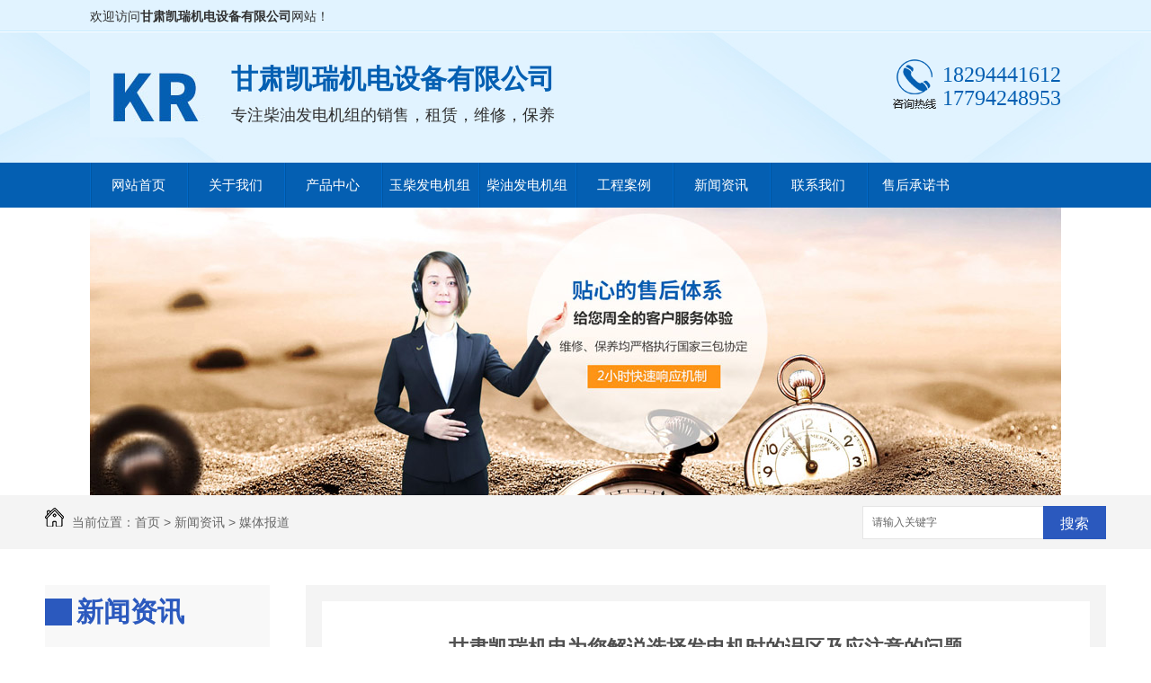

--- FILE ---
content_type: text/html; charset=utf-8
request_url: http://www.gskrjd.com/syyuwfkg/44362.html
body_size: 29736
content:
<!DOCTYPE html PUBLIC "-//W3C//DTD XHTML 1.0 Transitional//EN" "http://www.w3.org/TR/xhtml1/DTD/xhtml1-transitional.dtd">
<html xmlns="http://www.w3.org/1999/xhtml">
<head>
<meta http-equiv="Content-Type" content="text/html; charset=utf-8" />
<link href="/templates/pc_wjdh/favicon.ico" rel="icon" type="image/x-icon" />
<link href="/templates/pc_wjdh/favicon.ico" rel="shortcut icon" type="image/x-icon" />
<link rel="bookmark" href="/templates/pc_wjdh/favicon.ico" type="image/x-icon" />
<meta name="Copyright" content="All Rights Reserved btoe.cn" />
<meta http-equiv="X-UA-Compatible" content="IE=edge,chrome=1" />
<title>甘肃凯瑞机电为您解说选择发电机时的误区及应注意的问题-甘肃凯瑞机电设备有限公司</title>
<meta name="keywords" content="兰州发电机" />
<meta name="description" content="甘肃凯瑞机电为您解说选择发电机时的误区及应注意的问题" />
<link href="/templates/pc_wjdh/css/css.css" rel="stylesheet" type="text/css" />
<link href="/templates/pc_wjdh/css/common.css" rel="stylesheet" type="text/css" />
<style>
.breadcrumb a:hover {
    color: #2B59BE;
}

.wjdh-search .search-s {
    background: #2B59BE;
    border: 1px solid #2B59BE;
}

.side-bar .side-bar-tit i {
    background-color: #2B59BE;
}

.side-bar .side-bar-tit h2 {
    color: #2B59BE;
}

.side-bar dl dt {
    background-color: #2B59BE;
}

.side-bar dl .cur a,
.side-bar dl dd:hover a {
    background-color: #2B59BE;
}

.side-bar dl .tag a:hover {
    background-color: #2B59BE;
}

.side-contact .side-contact-phone {
    background-color: #2B59BE;
}

.wjdh-title h3 {
    border-bottom: 1px solid #2B59BE;
    color: #2B59BE;
}

.wjdh-title h3 a {
    color: #2B59BE;
}

.wjdh-title .tagcell span {
    background-color: #2B59BE;
}

.pages a:hover,
.pages span:hover {
    border: 1px solid #2B59BE;
    color: #2B59BE;
}

.pages .current {
    background-color: #2B59BE;
    border: 1px solid #2B59BE;
}

.relevant .title h3 {
    color: #2B59BE;
}

.wjdh-h3 h3 a {
    color: #2B59BE;
}

.image-list .content ul li .border-top,
.image-list .content ul li .border-right,
.image-list .content ul li .border-bottom,
.image-list .content ul li .border-left {
    background-color: #2B59BE;
}

.image-list .content ul li:hover .title-a {
    color: #2B59BE;
}

.image-list .content ul li:hover .more {
    background-color: #2B59BE;
    border: 1px solid #2B59BE;
}

.text-list ul li .border-top,
.text-list ul li .border-bottom {
    background-color: #2B59BE;
}

.text-list dl dt i {
    background-color: #2B59BE;
}

.text-list ul li:hover dd a {
    color: #2B59BE;
}

.express-lane dl dd a:hover {
    color: #2B59BE;
}

.bottom-contact .tel p span {
    color: #2B59BE;
}

.cat-menu .menu-list .cur a,
.cat-menu .menu-list span:hover a {
    background-color: #2B59BE;
}

.cat-menu .menu-list .cur:before,
.cat-menu .menu-list span:hover:before {
    border-top: 10px solid #2B59BE;
}

.list01 .list01-top:hover .info .more {
    background-color: #2B59BE;
    border: 1px solid #2B59BE;
}

.list01 .list01-top .tag-hot {
    background-color: #2B59BE;
}

.list01 .list ul li:hover {
    border: 1px solid #2B59BE;
}

.list01 .list ul li:hover .more {
    background-color: #2B59BE;
}

.list01 .list ul li:hover .date span {
    color: #2B59BE;
}

.list02 .list ul li:hover {
    border: 1px solid #2B59BE;
}

.list02 .list ul li:hover .info .title-a {
    color: #2B59BE;
}

.list02 .list ul li:hover .info .more {
    background-color: #2B59BE;
    border: 1px solid #2B59BE;
}

.list03 .list ul li .info i em {
    background-color: #2B59BE;
}

.news-list ul li:hover .more {
    color: #2B59BE;
    border: 1px solid #2B59BE;
}

.news-center-company .company-top dl {
    background-color: #2B59BE;
}

.news-center-company .company-top ul li:hover .more {
    background-color: #2B59BE;
    border: 1px solid #2B59BE;
}

.news-center-company .company-list .title dl {
    color: #2B59BE;
}

.news-center-company .company-list .title .title-h3 h3 a {
    color: #2B59BE;
    border-bottom: 1px solid #2B59BE;
}

.news-center-company .company-list .list ul li:hover {
    border: 1px solid #2B59BE;
}

.news-center-company .company-list .list ul li:hover .more {
    background-color: #2B59BE;
}

.news-center-company .company-list .list ul li:hover .date span {
    color: #2B59BE;
}

.industry .industry-left .industry-title {
    background-color: #2B59BE;
}

.industry .industry-right .list ul li:hover {
    background-color: #2B59BE;
}

.industry .industry-right .list ul li:hover .more {
    background-color: #2B59BE;
}

.hot-rec .content .info .title-a {
    background-color: #2B59BE;
}

.hot-rec .content .info .online {
    background-color: #2B59BE;
}

.product-list ul li:hover {
    border: 1px solid #2B59BE;
}

.product-list ul li:hover .info .title-a {
    color: #2B59BE;
}

.product-list ul li:hover .info .more {
    color: #2B59BE;
    border: 1px solid #2B59BE;
}

.prohead .hleft .smallimg dd li a:hover img,
.prohead .hleft .smallimg dd li a.hover img {
    border-color: #2B59BE;
}

.prohead .hright .title-a {
    color: #2B59BE;
}

.prohead .hright .info ul li {
    color: #2B59BE;
}

.prohead .hright .info ul li a {
    color: #2B59BE;
}

.prohead .hright .tel {
    color: #2B59BE;
}

.prohead .hright .tel span {
    color: #2B59BE;
}

.prohead .hright .online a {
    background-color: #2B59BE;
}

.contact .contact-text .title {
    background-color: #2B59BE;
}

.contact .contact-form p span {
    color: #2B59BE;
}

.contact .contact-form .form-button .online {
    background-color: #2B59BE;
    border: 1px solid #2B59BE;
}

.contact .contact-form .form-button .online i {
    background-color: #2B59BE;
}

.driving-way .hd li.on {
    background-color: #2B59BE;
}

.driving-way .map-tab #result:hover {
    background-color: #2B59BE;
}

.message-page-box .on {
    border-bottom: 1px solid #2B59BE;
}
.message-page-box .submit:hover {    
    background-color: #2B59BE;
}
</style>

<script src="/templates/pc_wjdh/js/n/WJDH_common.js"></script>
<script type="text/javascript" src="/templates/pc_wjdh/js/n/jquery.qrcode.min.js"></script>
<script type="text/javascript">

        $(function () {

            var str = window.location.href;

            jQuery('#qrcode').qrcode({

                render: "table", //也可以替换为table

                text: str

            });

            $('.scan').hover(function () {

                $('#qrcode').show();

            }, function () {

                $('#qrcode').hide();

            });

        });

        function toUtf8(str) {

            var out, i, len, c;

            len = str.length;

            for (i = 0; i < len; i++) {

                c = str.charCodeAt(i);

                if ((c >= 0x0001) && (c <= 0x007F)) {

                    out += str.charAt(i);

                } else if (c > 0x07FF) {

                    out += String.fromCharCode(0xE0 | ((c >> 12) & 0x0F));

                    out += String.fromCharCode(0x80 | ((c >> 6) & 0x3F));

                    out += String.fromCharCode(0x80 | ((c >> 0) & 0x3F));

                } else {

                    out += String.fromCharCode(0xC0 | ((c >> 6) & 0x1F));

                    out += String.fromCharCode(0x80 | ((c >> 0) & 0x3F));

                }

            }

            return out;

        }

    </script>
<meta name="baidu-site-verification" content="codeva-7NkrEaYyaB"/>
</head>
<body>
<div id="top_A">
    <div class="top">
        <div class="top_left">
            欢迎访问<span>甘肃凯瑞机电设备有限公司</span>网站！</div>
        <div class="top_right">
            <ul>
            </ul>
        </div>
    </div>
</div>
<div class="top_bgk">
    <!--logo-->
    <div class="main">
        <div class="logo">
            <h1>
                <a href="/">
                    <img src="/templates/pc_wjdh/images/logo.jpg" alt="甘肃凯瑞机电设备有限公司" /></a></h1>
        </div>
        <dl class="biaoyu">
            <dd>
                <span>甘肃凯瑞机电设备有限公司</span><br />
                专注柴油发电机组的销售，租赁，维修，保养
            </dd>
        </dl>
        <div class="iphone">
            <span>18294441612<br />
                17794248953</span>
        </div>
        <div class="clearboth">
        </div>
    </div>
</div>
<!--nav 开始-->
<div class="nav_all">
    <div class="nav">
        <ul>
            
            <li class=""><a href="/" title="网站首页" class="">网站首页 </a></li>
            
            <li class=""><a href="http://www.gskrjd.com/mhbgndfq/" title="关于我们">关于我们</a>
                <ul>
                    
                    <li><a href="http://www.gskrjd.com/riqkvkqk/" title="公司简介" target="_blank">公司简介
                    </a></li>
                    
                    <li><a href="http://www.gskrjd.com/ndnuurjo/" title="荣誉资质" target="_blank">荣誉资质
                    </a></li>
                    
                    <li><a href="http://www.gskrjd.com/ysezkakm/" title="联系我们" target="_blank">联系我们
                    </a></li>
                    
                    <li><a href="http://www.gskrjd.com/qgwosuvm/" title="售后承诺书" target="_blank">售后承诺书
                    </a></li>
                    
                </ul>
            </li>
            
            <li class=""><a href="http://www.gskrjd.com/hffkgnmu/" title="产品中心">产品中心</a>
                <ul>
                    
                    <li><a href="http://www.gskrjd.com/uswidlri/" title="康明斯系列发电机组" target="_blank">康明斯系列发电机组
                    </a></li>
                    
                    <li><a href="http://www.gskrjd.com/jywqeevh/" title="玉柴发电机组" target="_blank">玉柴发电机组
                    </a></li>
                    
                    <li><a href="http://www.gskrjd.com/epqdinxq/" title="柴油发电机组" target="_blank">柴油发电机组
                    </a></li>
                    
                    <li><a href="http://www.gskrjd.com/efgditle/" title="潍柴系列发电机组" target="_blank">潍柴系列发电机组
                    </a></li>
                    
                    <li><a href="http://www.gskrjd.com/atzrjmdp/" title="沃尔沃柴油发电机组" target="_blank">沃尔沃柴油发电机组
                    </a></li>
                    
                    <li><a href="http://www.gskrjd.com/wavjdzsy/" title="帕金斯柴油发电机组" target="_blank">帕金斯柴油发电机组
                    </a></li>
                    
                    <li><a href="http://www.gskrjd.com/mqsgxidx/" title="奔驰MTU柴油发电机组" target="_blank">奔驰MTU柴油发电机组
                    </a></li>
                    
                    <li><a href="http://www.gskrjd.com/nktivmtg/" title="济柴系列发电机组" target="_blank">济柴系列发电机组
                    </a></li>
                    
                    <li><a href="http://www.gskrjd.com/davqrhgs/" title="斗山系列发电机组" target="_blank">斗山系列发电机组
                    </a></li>
                    
                    <li><a href="http://www.gskrjd.com/vhsfuttd/" title="通柴发电机组" target="_blank">通柴发电机组
                    </a></li>
                    
                </ul>
            </li>
            
            <li class=""><a href="http://www.gskrjd.com/jywqeevh/" title="玉柴发电机组">玉柴发电机组</a>
                <ul>
                    
                </ul>
            </li>
            
            <li class=""><a href="http://www.gskrjd.com/epqdinxq/" title="柴油发电机组">柴油发电机组</a>
                <ul>
                    
                </ul>
            </li>
            
            <li class=""><a href="http://www.gskrjd.com/bsghyphm/" title="工程案例">工程案例</a>
                <ul>
                    
                    <li><a href="http://www.gskrjd.com/egiegmsr/" title="发电机工程案例" target="_blank">发电机工程案例
                    </a></li>
                    
                    <li><a href="http://www.gskrjd.com/quluotlz/" title="发电机组案例" target="_blank">发电机组案例
                    </a></li>
                    
                    <li><a href="http://www.gskrjd.com/sikqjfir/" title="甘肃玉柴发电机案例展示" target="_blank">甘肃玉柴发电机案例展示
                    </a></li>
                    
                    <li><a href="http://www.gskrjd.com/wrugnmvi/" title="甘肃柴油发电机案例" target="_blank">甘肃柴油发电机案例
                    </a></li>
                    
                </ul>
            </li>
            
            <li class=""><a href="http://www.gskrjd.com/omnyvari/" title="新闻资讯">新闻资讯</a>
                <ul>
                    
                    <li><a href="http://www.gskrjd.com/syyuwfkg/" title="媒体报道" target="_blank">媒体报道
                    </a></li>
                    
                    <li><a href="http://www.gskrjd.com/feidtrjt/" title="行业热点" target="_blank">行业热点
                    </a></li>
                    
                    <li><a href="http://www.gskrjd.com/kq22qjnojl/" title="疑惑解答" target="_blank">疑惑解答
                    </a></li>
                    
                    <li><a href="http://www.gskrjd.com/qitaxinxi/" title="其他" target="_blank">其他
                    </a></li>
                    
                    <li><a href="http://www.gskrjd.com/ssrd/" title="实时热点" target="_blank">实时热点
                    </a></li>
                    
                </ul>
            </li>
            
            <li class=""><a href="http://www.gskrjd.com/ysezkakm/" title="联系我们">联系我们</a>
                <ul>
                    
                </ul>
            </li>
            
            <li class=""><a href="http://www.gskrjd.com/qgwosuvm/" title="售后承诺书">售后承诺书</a>
                <ul>
                    
                </ul>
            </li>
            
        </ul>
    </div>
</div>
<!--nav 结束-->


<div class="wjdh-banner" style="background-image: url(http://file.btoe.cn/upload/4635/image/20180608/20180608111551_1177.jpg);"></div>
<input id="thumbimg" type="hidden" value="0,0">

<div class="breadcrumb-search">
  <div class="container">
    <div class="breadcrumb pull-left"> <img alt="当前位置" src="/templates/pc_wjdh/img/home.png">
      当前位置：<a href="/">首页</a>&nbsp;&gt;&nbsp;<a href="/omnyvari/">新闻资讯</a>&nbsp;&gt;&nbsp;<a href="/syyuwfkg/">媒体报道</a>
    </div>
    <div class="wjdh-search pull-right">
      <div class="form pull-right">
        <input type="text" onblur="if (value ==''){value='请输入关键字'}" onclick="if(this.value=='请输入关键字')this.value=''" value="请输入关键字" class="search-t" id="keywords" name="keywords" onkeydown="if(event.keyCode==13){SiteSearchkwf('#keywords');return false};">
        <button type="submit" class="search-s" onclick="wjdh.methods.search('#keywords');"> 搜索</button>
      </div>
      <div class="search-key pull-right"> </div>
    </div>
  </div>
</div>

<div class="container">
  <div class="side-bar pull-left">
    <div class="side-bar-tit">
      
      <h2> <i></i>新闻资讯</h2>
      <span></span>
      
    </div>
    
    <dl>
      <dt><i></i><a href="http://www.gskrjd.com/syyuwfkg/" title="媒体报道">媒体报道</a></dt>
      
    </dl>
    
    <dl>
      <dt><i></i><a href="http://www.gskrjd.com/feidtrjt/" title="行业热点">行业热点</a></dt>
      
    </dl>
    
    <dl>
      <dt><i></i><a href="http://www.gskrjd.com/kq22qjnojl/" title="疑惑解答">疑惑解答</a></dt>
      
    </dl>
    
    <dl>
      <dt><i></i><a href="http://www.gskrjd.com/qitaxinxi/" title="其他">其他</a></dt>
      
    </dl>
    
    <dl>
      <dt><i></i><a href="http://www.gskrjd.com/ssrd/" title="实时热点">实时热点</a></dt>
      
    </dl>
    <dl id="wjdh-side-hot">
  <dt><i></i><a href="http://www.gskrjd.com/hffkgnmu/" title="热门推荐">热门推荐</a></dt>
  <ul>
    
    <li>
      <div class="img"> <a href="http://www.gskrjd.com/efgditle/1336171.html"> <img data-thumb="0" src="http://file.btoe.cn/upload/4635/210507/6df29df3f2a57c3155752cf4173a15fa.jpg" alt="潍柴动力发电机"> </a> </div>
      <a href="http://www.gskrjd.com/efgditle/1336171.html" class="title-a">潍柴动力发电机</a> </li>
    
    <li>
      <div class="img"> <a href="http://www.gskrjd.com/efgditle/1336168.html"> <img data-thumb="0" src="http://file.btoe.cn/upload/4635/210507/8b3fb05fd71c214c766a35a084071c17.jpg" alt="兰州发电机价格"> </a> </div>
      <a href="http://www.gskrjd.com/efgditle/1336168.html" class="title-a">兰州发电机价格</a> </li>
    
    <li>
      <div class="img"> <a href="http://www.gskrjd.com/efgditle/1336160.html"> <img data-thumb="0" src="http://file.btoe.cn/upload/4635/210507/6a3c087bcd6791e97e06b1d69f6a599b.jpg" alt="西北潍柴发电机组"> </a> </div>
      <a href="http://www.gskrjd.com/efgditle/1336160.html" class="title-a">西北潍柴发电机组</a> </li>
    
    <li>
      <div class="img"> <a href="http://www.gskrjd.com/efgditle/1268364.html"> <img data-thumb="0" src="http://file.btoe.cn/upload/4635/210330/1c07ebd621e2bcdd93b1cca7c2dd7bd7.jpg" alt="300kw潍柴发电机组"> </a> </div>
      <a href="http://www.gskrjd.com/efgditle/1268364.html" class="title-a">300kw潍柴发电机组</a> </li>
    
    <li>
      <div class="img"> <a href="http://www.gskrjd.com/efgditle/1268352.html"> <img data-thumb="0" src="http://file.btoe.cn/upload/4635/210330/2f61d04bb5f3ba12a932ddc3d07efbbb.jpg" alt="兰州柴油发机电哪家好"> </a> </div>
      <a href="http://www.gskrjd.com/efgditle/1268352.html" class="title-a">兰州柴油发机电哪家好</a> </li>
    
  </ul>
</dl>

    <div class="side-contact">
      <div class="side-contact-phone"> 咨询热线
        <p> 17794248953</p>
      </div>
      <div class="side-contact-adress"> 地址：甘肃省兰州市七里河区西津西路239号 </div>
    </div>
  </div>
  <div class="wjdh-main pull-right">
    <div class="content-show">
      <div class="page-about">
        <h3> 甘肃凯瑞机电为您解说选择发电机时的误区及应注意的问题 </h3>
        <div class="news_author"> 作者：admin 发布日期：
          2018-11-19
          <a href="#" class="scan" title="二维码分享">二维码分享
          <div id="qrcode" style="display: none"> </div>
          </a> </div>
        <div class="page-content"> <div style="text-indent:2em;">
	<span style="font-size:14px;"></span><span style="font-size:16px;">可能一般人对选择发电机有一定的误区，现在我们就发电机应该怎样选择来说一下注意事项。</span><br />
	<div style="text-align:center;">
		<img src="https://file.btoe.cn/upload/4635/image/20180613/20180613103214_1472.jpg" width="500" height="400" title="甘肃玉柴发电机" alt="甘肃玉柴发电机" align="" /> 
	</div>
<span style="font-size:16px;">一般认为只要信息中心的用电容量定下来，对应发电机的容量l对1的或按倍数购买就是了。当然这样做的例子很多，也没出多大的生比漏。其原因是在多数场合是大马拉小车，就把没有考虑到的漏洞补上了。实际上问题没有如此简单，尤其在当前号召**节能的情况下，那种大马拉小车的做法已成为过去，应当选择功率和使用值基本相当的设备，所以有些问题就不得不考虑了。</span><br />
<span style="font-size:16px;"> 发电机的功率选型是机组的核心内容，其原则是在*少投资的情况下满足要求。首先应明确各种功率的定义、分析机组的工作性质和确定功率的条件，不仅如此，还要根据机组现成的工作条件与负载特性来计算和修正所需机组的功率。</span><br />
<span style="font-size:16px;"> 新版IS08528-12005对功率定额作了如下规定，这对于选用进口机组有指导意义。1)持续功率(COP)</span><br />
<span style="font-size:16px;"> 持续功率指，在商定的运行条件下，并按制造商的规定进行维护保养，发电机组以恒定负荷持续运行，且每年运行时数不受限制的*大功率。</span><br />
	<div style="text-align:center;">
		<img src="https://file.btoe.cn/upload/4635/image/20180615/thumb_20180615165202_3358.jpg" width="500" height="400" title="上柴柴油发电机价格" alt="上柴柴油发电机价格" /> 
	</div>
<span style="font-size:16px;">在这里我们分享的误区及应注意的问题，你们都在平时的选购中都有犯吗？</span><br />
<br />
</div> </div>
      </div>
      <div class="adjacent">
        <ul>
          <li>上一篇：<a href="http://www.gskrjd.com/syyuwfkg/44361.html">甘肃康明斯柴油发电机组</a></li>
          <li>下一篇：<a href="http://www.gskrjd.com/syyuwfkg/44363.html">甘肃发电机按原动机的不同可以分为哪几种</a></li>
        </ul>
      </div>
      <div class="relevant">
        <div class="title"> <a href="/syyuwfkg/" class="back">【返回列表】</a>
          <h3> 【推荐阅读】↓</h3>
          <div class="tag"> </div>
        </div>
        <div class="content">
          <ul>
            
            <li><a href="http://www.gskrjd.com/qitaxinxi/2093148.html" title="兰州发电机市场需求与发展趋势">兰州发电机市场需求与发展趋势</a> </li>
            
            <li><a href="http://www.gskrjd.com/qitaxinxi/2093147.html" title="兰州发电机生产厂家及价格分析">兰州发电机生产厂家及价格分析</a> </li>
            
            <li><a href="http://www.gskrjd.com/syyuwfkg/2093129.html" title="助力未来之源——探秘潍柴动力发电机的创新之路">助力未来之源——探秘潍柴动力发电机的创新之路</a> </li>
            
            <li><a href="http://www.gskrjd.com/syyuwfkg/2093120.html" title="兰州发电机厂家讲述进口沃尔沃柴油发电机组有哪些优点">兰州发电机厂家讲述进口沃尔沃柴油发电机组有哪些优点</a> </li>
            
            <li><a href="http://www.gskrjd.com/feidtrjt/2093114.html" title="兰州发电机组：满足多样化能源需求的理想选择">兰州发电机组：满足多样化能源需求的理想选择</a> </li>
            
            <li><a href="http://www.gskrjd.com/syyuwfkg/2093107.html" title="兰州凯瑞发电机带你了解400kw（千瓦）康明斯柴油发电机组">兰州凯瑞发电机带你了解400kw（千瓦）康明斯柴油发电机组</a> </li>
            
            <li><a href="http://www.gskrjd.com/feidtrjt/2093102.html" title="兰州发电机组应用场景有哪些？凯瑞机电设备告诉你">兰州发电机组应用场景有哪些？凯瑞机电设备告诉你</a> </li>
            
            <li><a href="http://www.gskrjd.com/syyuwfkg/2087178.html" title="兰州发电机">兰州发电机</a> </li>
            
            <li><a href="http://www.gskrjd.com/feidtrjt/1986305.html" title="200kw发电机组水电站应用常见故障及维修大全！">200kw发电机组水电站应用常见故障及维修大全！</a> </li>
            
            <li><a href="http://www.gskrjd.com/syyuwfkg/1901769.html" title="兰州发电机厂家分享发电机的发电原理">兰州发电机厂家分享发电机的发电原理</a> </li>
            
          </ul>
          <div class="clearfix"> </div>
        </div>
      </div>
    </div>
  </div>
  <div class="clearfix"> </div>
  <div class="line"> </div>
  <div class="express-lane">
  <h3> 快速通道 Express Lane</h3>
  <div class="content">
    <dl>
      <dt>项目直通车：</dt>
      
      <dd> <a href="http://www.gskrjd.com/uswidlri/" title="康明斯系列发电机组">康明斯系列发电机组</a> </dd>
      
      <dd> <a href="http://www.gskrjd.com/jywqeevh/" title="玉柴发电机组">玉柴发电机组</a> </dd>
      
      <dd> <a href="http://www.gskrjd.com/epqdinxq/" title="柴油发电机组">柴油发电机组</a> </dd>
      
      <dd> <a href="http://www.gskrjd.com/efgditle/" title="潍柴系列发电机组">潍柴系列发电机组</a> </dd>
      
      <dd> <a href="http://www.gskrjd.com/atzrjmdp/" title="沃尔沃柴油发电机组">沃尔沃柴油发电机组</a> </dd>
      
      <dd> <a href="http://www.gskrjd.com/wavjdzsy/" title="帕金斯柴油发电机组">帕金斯柴油发电机组</a> </dd>
      
      <dd> <a href="http://www.gskrjd.com/mqsgxidx/" title="奔驰MTU柴油发电机组">奔驰MTU柴油发电机组</a> </dd>
      
      <dd> <a href="http://www.gskrjd.com/nktivmtg/" title="济柴系列发电机组">济柴系列发电机组</a> </dd>
      
      <dd> <a href="http://www.gskrjd.com/davqrhgs/" title="斗山系列发电机组">斗山系列发电机组</a> </dd>
      
      <dd> <a href="http://www.gskrjd.com/vhsfuttd/" title="通柴发电机组">通柴发电机组</a> </dd>
      
      <dd> <a href="http://www.gskrjd.com/qbywhgvz/" title="静音发电机组系列">静音发电机组系列</a> </dd>
      
      <dd> <a href="http://www.gskrjd.com/epdtijtn/" title="三菱发电机组">三菱发电机组</a> </dd>
      
    </dl>
  </div>
</div>
<div class="bottom-contact"> <span class="tel">咨询热线
  <p> 17794248953<span>17794248953</span></p>
  </span><span class="qq">
  <p> 邮箱：1025404592@qq.com</p>
  <p> Q&nbsp;&nbsp;Q：1025404592</p>
  </span> </div>

</div>
<!--bottom_box-->
<div class="bottom_box">
    <div class="bottom_nav">
        <div class="bottom_nav_list">
            <a href="/" title="网站首页">网站首页 </a>
            
            <a href="http://www.gskrjd.com/mhbgndfq/" title="关于我们">关于我们</a>
            
            <a href="http://www.gskrjd.com/hffkgnmu/" title="产品中心">产品中心</a>
            
            <a href="http://www.gskrjd.com/jywqeevh/" title="玉柴发电机组">玉柴发电机组</a>
            
            <a href="http://www.gskrjd.com/epqdinxq/" title="柴油发电机组">柴油发电机组</a>
            
            <a href="http://www.gskrjd.com/bsghyphm/" title="工程案例">工程案例</a>
            
            <a href="http://www.gskrjd.com/omnyvari/" title="新闻资讯">新闻资讯</a>
            
            <a href="http://www.gskrjd.com/ysezkakm/" title="联系我们">联系我们</a>
            
            <a href="http://www.gskrjd.com/qgwosuvm/" title="售后承诺书">售后承诺书</a>
            
        </div>
    </div>
    <div class="bottom_big">
        <div class="bottom_left">
            <img src="/templates/pc_wjdh/images/bottom_logo.jpg" alt="甘肃凯瑞机电设备有限公司" /></div>
        <div class="bottom_center">
               Copyright &copy; 甘肃凯瑞机电设备有限公司 版权所有&nbsp;&nbsp;地址：甘肃省兰州市七里河区西津西路239号<br />
            联系人：范经理&nbsp;&nbsp;手机：18294441612&nbsp;&nbsp;咨询电话：17794248953&nbsp;&nbsp;<a href="https://beian.miit.gov.cn/" title="备案号">备案号：陇ICP备2022001330号-1</a><br />
            &nbsp;&nbsp;<a href="/sitemap.html" title="网站地图">网站地图</a>&nbsp;&nbsp;<a href="/rss.xml"
                title="RSS">RSS </a>&nbsp;&nbsp;<a href="/sitemap.xml" title="XML">XML </a>&nbsp;&nbsp;<br />
            技术支持：<a href="http://www.wjdhcms.com/" target="_blank" rel="external nofollow" title="万家灯火">万家灯火</a>
            <a href="http://www.wjdhcms.com" target="_blank" rel="external nofollow" title=""><img class="wjdh-ico1" src="http://file.btoe.cn/upload/5.png" width="99px" height="18px" title="万家灯火" alt="万家灯火"></a>  <script id="wananLink" src="http://img.dlwjdh.com/upload/yyt/js/gwaburl.js?wanandq=甘?wananBh=62010302001571"></script> 
        </div>
        <div class="bottom_right">
            <img src="https://wjt-douyin.oss-cn-shanghai.aliyuncs.com/image/uploadImage/wjdhCmsClient/435284123701253/20230705/4529192b-b753-4b06-8e41-e2aff8e72a3f.jpg" title="扫一扫关注公众号" alt="扫一扫关注公众号" /></div>
    </div>
</div>
<!--bottom_box end-->
<script type="text/javascript" src="//liuliangapi.dlwx369.com/js/tongji.js?siteid=435284123644037-002&source=1"></script><script type="text/javascript" src="http://api.btoe.cn/cms/435284123644037/kefu.js?color=2B59BE"></script>
<script src="/templates/pc_wjdh/js/n/base.js" type="text/javascript" charset="utf-8"></script>

</body>
</html>


--- FILE ---
content_type: text/css
request_url: http://www.gskrjd.com/templates/pc_wjdh/css/css.css
body_size: 2103
content:
@charset "utf-8";

/* CSS Document */



@charset "utf-8";

*{ margin:0px; padding:0px;}

img {border:0;margin:0; padding:0;}

ul,li,ol,h1,h2,h3,dl,dt,dd,form,p,span,b,u,s,i{list-style:none;margin:0; padding:0; font-weight:normal}

.clearfix{display:inline-table;}

* html .clearfix{height:1%;/*ie6*/}

*+html .clearfix{min-height:1px;}

.clearfix:after { content:"."; display:block; height:0; clear:both; visibility:hidden;font-size: 0;}

.clearfix { display:inline-block; }

* html .clearfix { height:1%; }

.clearfix { display:block; }

input,textarea {outline:none;border:0px;}/*去掉输入框得到焦点时边框会出现阴影效果----例如360 火狐*/

a{ blr:expression(this.onFocus=this.blur()); /* IE Opera */ outline:none; /* FF Opera */ } a:focus{ -moz-outline-style: none; /* FF */ } /*去掉a标签超链接的虚线框*/

.clearboth{ clear:both}

a:link { text-decoration: none;color: #404040;}

a:visited {text-decoration: none; color: #404040;}

a:hover { text-decoration: none; color: #F00;}

a:active {text-decoration: none; color: #404040;}

.main{ width:1080px; margin:0 auto;  overflow:hidden}

.main1{ width:1080px; margin:0 auto; }

body {margin: 0px; color:#404040; font-size: 12px; font-family:"Microsoft YaHei","微软雅黑",宋体,Arial, Helvetica, sans-serif;}



/*top_A*/

#top_A{width: 100%; height: 36px; background:url(../images/top.jpg); overflow: hidden; font-family:"Microsoft YaHei";}

.top{width: 1080px; height: 36px; margin: 0 auto;}

.top_left{ width: 380px; height: 36px; float: left; line-height: 36px; color: #303030;}

.top_left span{ font-weight:bold;}

.top_right{ height: 36px; float: right; color: #453b36;}

.top_right ul li{float:left; line-height:36px; padding:0px 15px 0px 10px; background:url(../images/top_line.png) no-repeat right;}

.top_right ul li.top_last{ background:none;}

.top_right ul li a{color: #000;}



/*<!--logo-->*/

.top_bgk{ height:145px; overflow:hidden; background:url(../images/top_bg.jpg) no-repeat center;}

.logo{ width:137px; height:89px; float:left; margin:28px 0px 0px 0px; display:inline;}

.biaoyu{ width:400px; height:89px; float:left;  margin:32px 0px 0px 20px; display:inline; color:#303030; font-size:18px; line-height:40px;}

.biaoyu span{ font-weight:bold; color:#045fb2; font-size:30px;}

.iphone{background:url(../images/tel.png) no-repeat 0px 0px; margin:30px 0px 0px 0px; padding:4px 0px 0px 55px;  float:right; display:inline;}

.iphone span{ font-size:24px; color:#045fb2; display:block; line-height:26px; font-family:impact; src:url(../images/impact.ttf);}



/*nav*/

.nav_all{background:#045fb2; height:50px; z-index:99; position:relative;}

.nav { width:1080px; margin:auto; height:50px;}

.nav li {float:left; height:50px;line-height:50px;text-align:center;position:relative;}

.nav li a {display:block;font-size:15px;width:108px;height:50px; background:url(../images/nav_line.jpg) no-repeat left center; color:#fff;}

.nav li a.selecd{ background:none;}

.nav li:hover {background:#e3b400;}

.nav li a:hover{ color:#fff;}

.nav li ul {display:none; position:absolute; z-index:999; background:#e3b400; margin-left:2px; width:133px;}

.nav li:hover ul {display:block;}

.nav li ul li a {color:#fff; background:none; display:block;white-space: nowrap; overflow: hidden; text-overflow: ellipsis; padding:0px 10px; width:113px;}

.nav li ul li a:hover {color:#fff; background:#045fb2;}



/* banner */

.banner{width:100%; margin:0 auto; position:relative; height:550px;}

.fullSlide{width:100%;position:relative;height:100%;background:transparent;}

.fullSlide .bd{margin:0 auto;height:100%;position:relative;z-index:0;overflow:hidden;}

.fullSlide .bd ul{height:100%;}

.fullSlide .bd li{height:100%;overflow:hidden;text-align:center;background-position:center;background-repeat:no-repeat;}

.fullSlide .bd li a{display:block;height:100%;}

.fullSlide .hd{width:100%;position:absolute;z-index:1;bottom:0;left:0;}

.fullSlide .hd ul{text-align:center;margin-bottom:10px;}

.fullSlide .hd ul li{background:#fff;cursor:pointer;display:inline-block;*display:inline;zoom:1;width:42px;height:11px;margin:1px;overflow:hidden;*filter:alpha(opacity=50);*opacity:.5;line-height:999px;}

.fullSlide .hd ul .on{background:#045fb2;}

.fullSlide .prev,.fullSlide .next{display:block;position:absolute;z-index:1;top:50%;margin-top:-30px;left:2%;z-index:1;width:40px;height:60px;background:url(../images/slider-arrow.png) -126px -137px #000 no-repeat;cursor:pointer;*filter:alpha(opacity=50);*opacity:.5;display:none;}

.fullSlide .next{left:auto; right:2%; background-position:-6px -137px;}

.ny_banner{ width:1080px; height:320px; margin:auto;}



/*search*/

.search_box{width: 100%; height: 40px; background:#e1e1e1;}

.search{width: 1080px; margin:auto; height:40px; padding:0px 10px;}

.keytext{width: 770px;height: 40px;line-height: 40px; float: left; font-family:  Microsoft YaHei; font-size: 12px; color:#333;}

.keytext span{line-height: 40px; color: #5b5b5b;}

.keytext a{margin: 0px 8px 0px 0px; line-height:40px; color:#5b5b5b;}

.rmgj-n-r{ float:right; margin-top:7px;}

.text{padding:0px 0px 0px 26px; float:left; height:24px; width:160px; font-size:12px; background:url(../images/search_bg.jpg) no-repeat;}

.submit{width:48px; height:24px; border:0; padding:0; background:#045fb2; list-style:none; float:left; color:#fff; font-size:12px;}

.bolck-4{overflow:hidden;}

.ny_search_box{ width:1080px; margin:auto;}

.ny_search{ width:1060px; padding:0px 10px;}



/*bottom_box*/

.bottom_box{ width:100%; clear:both; background:url(../images/bottom_nav.jpg) repeat-x;}

.bottom_nav{ width:1080px; margin:auto; height:47px; line-height: 47px;}

.bottom_nav_list{ width:1080px; margin:auto; text-align:center; color:#fff;}

.bottom_nav a{ font-size: 13px; color: #fff; padding: 0px 10px;}

.bottom_big{ width:1080px; margin:auto; padding: 20px 0px; color:#303030; text-align:center; line-height:30px; font-size:12px;}

.bottom_left{ width:117px; height:95px; float:left; padding:20px 35px 0px 0px; border-right:1px solid #c3c3c3;}

.bottom_center{ width:781px; float:left; padding-bottom:20px;}

.bottom_right{ width:115px; height:115px; float:left; border-left:1px solid #c3c3c3; padding-left:30px;}

.bottom_center a{ margin:0 3px; color:#303030; font-size:12px;}